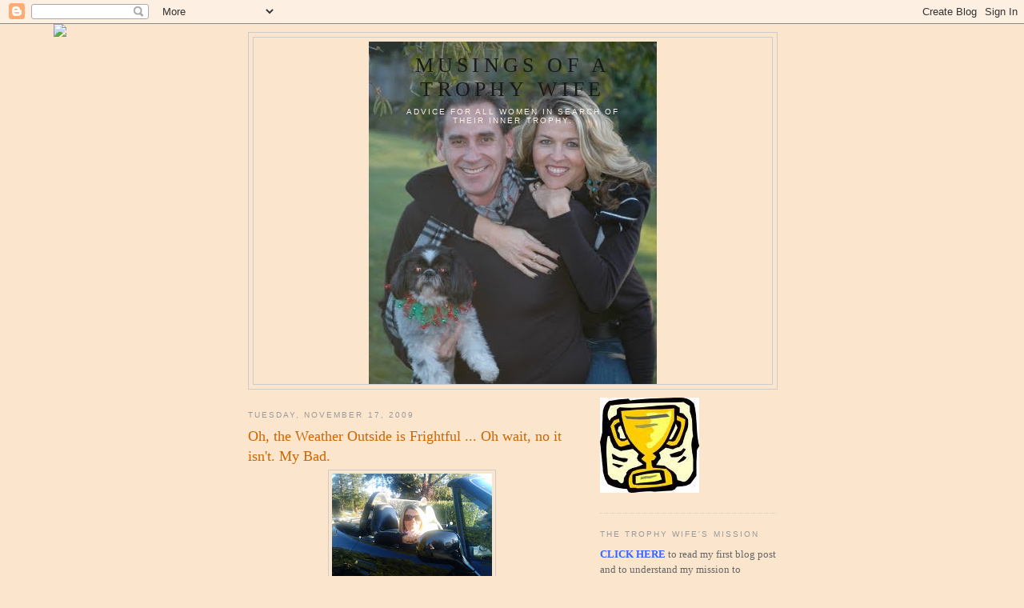

--- FILE ---
content_type: text/html; charset=UTF-8
request_url: http://blog.diannegamblin.com/2009/11/oh-weather-outside-is-frightful-oh-wait.html
body_size: 13516
content:
<!DOCTYPE html>
<html dir='ltr' xmlns='http://www.w3.org/1999/xhtml' xmlns:b='http://www.google.com/2005/gml/b' xmlns:data='http://www.google.com/2005/gml/data' xmlns:expr='http://www.google.com/2005/gml/expr'>
<head>
<link href='https://www.blogger.com/static/v1/widgets/2944754296-widget_css_bundle.css' rel='stylesheet' type='text/css'/>
<meta content='text/html; charset=UTF-8' http-equiv='Content-Type'/>
<meta content='blogger' name='generator'/>
<link href='http://blog.diannegamblin.com/favicon.ico' rel='icon' type='image/x-icon'/>
<link href='http://blog.diannegamblin.com/2009/11/oh-weather-outside-is-frightful-oh-wait.html' rel='canonical'/>
<link rel="alternate" type="application/atom+xml" title="Musings of a Trophy Wife - Atom" href="http://blog.diannegamblin.com/feeds/posts/default" />
<link rel="alternate" type="application/rss+xml" title="Musings of a Trophy Wife - RSS" href="http://blog.diannegamblin.com/feeds/posts/default?alt=rss" />
<link rel="service.post" type="application/atom+xml" title="Musings of a Trophy Wife - Atom" href="https://www.blogger.com/feeds/1764874918273174763/posts/default" />

<link rel="alternate" type="application/atom+xml" title="Musings of a Trophy Wife - Atom" href="http://blog.diannegamblin.com/feeds/5970992719991956284/comments/default" />
<!--Can't find substitution for tag [blog.ieCssRetrofitLinks]-->
<link href='https://blogger.googleusercontent.com/img/b/R29vZ2xl/AVvXsEgg0iGPGQMLqGx5Lg9rnTkhLZPKHfcIsimCp37-V5Ywf5VGa4tX8JC1VEntNyr_eUe4wbGKFK0tBV6grxQ9MPKwmsry5YbUrz57CF4a01BwtWx7AIKYD57uw5S1WNum6ldyyiJ4bskSM1GR/s200/2009-11-15+15.58.01.jpg' rel='image_src'/>
<meta content='http://blog.diannegamblin.com/2009/11/oh-weather-outside-is-frightful-oh-wait.html' property='og:url'/>
<meta content='Oh, the Weather Outside is Frightful ... Oh wait, no it isn&#39;t.  My Bad.' property='og:title'/>
<meta content='And THIS  is the reason that Trophy Wives originated in California. Note:  It is November .  I am in a convertible .   Heck , yes. Note:  Ch...' property='og:description'/>
<meta content='https://blogger.googleusercontent.com/img/b/R29vZ2xl/AVvXsEgg0iGPGQMLqGx5Lg9rnTkhLZPKHfcIsimCp37-V5Ywf5VGa4tX8JC1VEntNyr_eUe4wbGKFK0tBV6grxQ9MPKwmsry5YbUrz57CF4a01BwtWx7AIKYD57uw5S1WNum6ldyyiJ4bskSM1GR/w1200-h630-p-k-no-nu/2009-11-15+15.58.01.jpg' property='og:image'/>
<title>Musings of a Trophy Wife: Oh, the Weather Outside is Frightful ... Oh wait, no it isn't.  My Bad.</title>
<style id='page-skin-1' type='text/css'><!--
/*
-----------------------------------------------
Blogger Template Style
Name:     Minima
Date:     26 Feb 2004
Updated by: Blogger Team
----------------------------------------------- */
/* Use this with templates/template-twocol.html */
body {
background:#fce5cd;
margin:0;
color:#191919;
font:x-small Georgia Serif;
font-size/* */:/**/small;
font-size: /**/small;
text-align: center;
}
a:link {
color:#5588aa;
text-decoration:none;
}
a:visited {
color:#999999;
text-decoration:none;
}
a:hover {
color:#cc6600;
text-decoration:underline;
}
a img {
border-width:0;
}
/* Header
-----------------------------------------------
*/
#header-wrapper {
width:660px;
margin:0 auto 10px;
border:1px solid #cccccc;
}
#header-inner {
background-position: center;
margin-left: auto;
margin-right: auto;
}
#header {
margin: 5px;
border: 1px solid #cccccc;
text-align: center;
color:#191919;
}
#header h1 {
margin:5px 5px 0;
padding:15px 20px .25em;
line-height:1.2em;
text-transform:uppercase;
letter-spacing:.2em;
font: normal normal 200% Georgia, Serif;
}
#header a {
color:#191919;
text-decoration:none;
}
#header a:hover {
color:#191919;
}
#header .description {
margin:0 5px 5px;
padding:0 20px 15px;
max-width:700px;
text-transform:uppercase;
letter-spacing:.2em;
line-height: 1.4em;
font: normal normal 78% 'Trebuchet MS', Trebuchet, Arial, Verdana, Sans-serif;
color: #fcf0e4;
}
#header img {
margin-left: auto;
margin-right: auto;
}
/* Outer-Wrapper
----------------------------------------------- */
#outer-wrapper {
width: 660px;
margin:0 auto;
padding:10px;
text-align:left;
font: normal normal 100% Georgia, Serif;
}
#main-wrapper {
width: 410px;
float: left;
word-wrap: break-word; /* fix for long text breaking sidebar float in IE */
overflow: hidden;     /* fix for long non-text content breaking IE sidebar float */
}
#sidebar-wrapper {
width: 220px;
float: right;
word-wrap: break-word; /* fix for long text breaking sidebar float in IE */
overflow: hidden;      /* fix for long non-text content breaking IE sidebar float */
}
/* Headings
----------------------------------------------- */
h2 {
margin:1.5em 0 .75em;
font:normal normal 78% 'Trebuchet MS',Trebuchet,Arial,Verdana,Sans-serif;
line-height: 1.4em;
text-transform:uppercase;
letter-spacing:.2em;
color:#999999;
}
/* Posts
-----------------------------------------------
*/
h2.date-header {
margin:1.5em 0 .5em;
}
.post {
margin:.5em 0 1.5em;
border-bottom:1px dotted #cccccc;
padding-bottom:1.5em;
}
.post h3 {
margin:.25em 0 0;
padding:0 0 4px;
font-size:140%;
font-weight:normal;
line-height:1.4em;
color:#cc6600;
}
.post h3 a, .post h3 a:visited, .post h3 strong {
display:block;
text-decoration:none;
color:#cc6600;
font-weight:normal;
}
.post h3 strong, .post h3 a:hover {
color:#191919;
}
.post-body {
margin:0 0 .75em;
line-height:1.6em;
}
.post-body blockquote {
line-height:1.3em;
}
.post-footer {
margin: .75em 0;
color:#999999;
text-transform:uppercase;
letter-spacing:.1em;
font: normal normal 78% 'Trebuchet MS', Trebuchet, Arial, Verdana, Sans-serif;
line-height: 1.4em;
}
.comment-link {
margin-left:.6em;
}
.post img, table.tr-caption-container {
padding:4px;
border:1px solid #cccccc;
}
.tr-caption-container img {
border: none;
padding: 0;
}
.post blockquote {
margin:1em 20px;
}
.post blockquote p {
margin:.75em 0;
}
/* Comments
----------------------------------------------- */
#comments h4 {
margin:1em 0;
font-weight: bold;
line-height: 1.4em;
text-transform:uppercase;
letter-spacing:.2em;
color: #999999;
}
#comments-block {
margin:1em 0 1.5em;
line-height:1.6em;
}
#comments-block .comment-author {
margin:.5em 0;
}
#comments-block .comment-body {
margin:.25em 0 0;
}
#comments-block .comment-footer {
margin:-.25em 0 2em;
line-height: 1.4em;
text-transform:uppercase;
letter-spacing:.1em;
}
#comments-block .comment-body p {
margin:0 0 .75em;
}
.deleted-comment {
font-style:italic;
color:gray;
}
#blog-pager-newer-link {
float: left;
}
#blog-pager-older-link {
float: right;
}
#blog-pager {
text-align: center;
}
.feed-links {
clear: both;
line-height: 2.5em;
}
/* Sidebar Content
----------------------------------------------- */
.sidebar {
color: #666666;
line-height: 1.5em;
}
.sidebar ul {
list-style:none;
margin:0 0 0;
padding:0 0 0;
}
.sidebar li {
margin:0;
padding-top:0;
padding-right:0;
padding-bottom:.25em;
padding-left:15px;
text-indent:-15px;
line-height:1.5em;
}
.sidebar .widget, .main .widget {
border-bottom:1px dotted #cccccc;
margin:0 0 1.5em;
padding:0 0 1.5em;
}
.main .Blog {
border-bottom-width: 0;
}
/* Profile
----------------------------------------------- */
.profile-img {
float: left;
margin-top: 0;
margin-right: 5px;
margin-bottom: 5px;
margin-left: 0;
padding: 4px;
border: 1px solid #cccccc;
}
.profile-data {
margin:0;
text-transform:uppercase;
letter-spacing:.1em;
font: normal normal 78% 'Trebuchet MS', Trebuchet, Arial, Verdana, Sans-serif;
color: #999999;
font-weight: bold;
line-height: 1.6em;
}
.profile-datablock {
margin:.5em 0 .5em;
}
.profile-textblock {
margin: 0.5em 0;
line-height: 1.6em;
}
.profile-link {
font: normal normal 78% 'Trebuchet MS', Trebuchet, Arial, Verdana, Sans-serif;
text-transform: uppercase;
letter-spacing: .1em;
}
/* Footer
----------------------------------------------- */
#footer {
width:660px;
clear:both;
margin:0 auto;
padding-top:15px;
line-height: 1.6em;
text-transform:uppercase;
letter-spacing:.1em;
text-align: center;
}

--></style>
<link href='https://www.blogger.com/dyn-css/authorization.css?targetBlogID=1764874918273174763&amp;zx=4e1ac529-cffc-4757-9e4b-a9f23510526a' media='none' onload='if(media!=&#39;all&#39;)media=&#39;all&#39;' rel='stylesheet'/><noscript><link href='https://www.blogger.com/dyn-css/authorization.css?targetBlogID=1764874918273174763&amp;zx=4e1ac529-cffc-4757-9e4b-a9f23510526a' rel='stylesheet'/></noscript>
<meta name='google-adsense-platform-account' content='ca-host-pub-1556223355139109'/>
<meta name='google-adsense-platform-domain' content='blogspot.com'/>

</head>
<body>
<div class='navbar section' id='navbar'><div class='widget Navbar' data-version='1' id='Navbar1'><script type="text/javascript">
    function setAttributeOnload(object, attribute, val) {
      if(window.addEventListener) {
        window.addEventListener('load',
          function(){ object[attribute] = val; }, false);
      } else {
        window.attachEvent('onload', function(){ object[attribute] = val; });
      }
    }
  </script>
<div id="navbar-iframe-container"></div>
<script type="text/javascript" src="https://apis.google.com/js/platform.js"></script>
<script type="text/javascript">
      gapi.load("gapi.iframes:gapi.iframes.style.bubble", function() {
        if (gapi.iframes && gapi.iframes.getContext) {
          gapi.iframes.getContext().openChild({
              url: 'https://www.blogger.com/navbar/1764874918273174763?po\x3d5970992719991956284\x26origin\x3dhttp://blog.diannegamblin.com',
              where: document.getElementById("navbar-iframe-container"),
              id: "navbar-iframe"
          });
        }
      });
    </script><script type="text/javascript">
(function() {
var script = document.createElement('script');
script.type = 'text/javascript';
script.src = '//pagead2.googlesyndication.com/pagead/js/google_top_exp.js';
var head = document.getElementsByTagName('head')[0];
if (head) {
head.appendChild(script);
}})();
</script>
</div></div>
<div id='outer-wrapper'><div id='wrap2'>
<!-- skip links for text browsers -->
<span id='skiplinks' style='display:none;'>
<a href='#main'>skip to main </a> |
      <a href='#sidebar'>skip to sidebar</a>
</span>
<div id='header-wrapper'>
<div class='header section' id='header'><div class='widget Header' data-version='1' id='Header1'>
<div id='header-inner' style='background-image: url("https://blogger.googleusercontent.com/img/b/R29vZ2xl/AVvXsEjD9WSmqqcIROxzfE2XRrl-PtTl1ii_FnPocSB9Jt-ODP-1aIAHSrGaANZdS04AmVThW-j6dk8JmIQ125eEAP3qUIVBa72OoUjEtPNAI90No2iLgLfsKnLL6MvTmh8buOoE2jEV3fxcvF6b/s1600-r/DSC_7004_edit_2.jpg"); background-position: left; width: 360px; min-height: 428px; _height: 428px; background-repeat: no-repeat; '>
<div class='titlewrapper' style='background: transparent'>
<h1 class='title' style='background: transparent; border-width: 0px'>
<a href='http://blog.diannegamblin.com/'>
Musings of a Trophy Wife
</a>
</h1>
</div>
<div class='descriptionwrapper'>
<p class='description'><span>Advice for all women in search of their inner trophy.</span></p>
</div>
</div>
</div></div>
</div>
<div id='content-wrapper'>
<div id='crosscol-wrapper' style='text-align:center'>
<div class='crosscol section' id='crosscol'><div class='widget HTML' data-version='1' id='HTML3'>
<div class='widget-content'>
<script>document.write(unescape("%3Cstyle%20type%3D%22text/css%22%3E%0Abody%20%7B%20background-image%20%3A%20url%28%22http%3A//www.shabbyblogs.com/storage/backgrounds/Oct10/Clementine.jpg%20%22%29%3B%20background-position%3A%20center%3B%20background-repeat%3A%20no-repeat%3B%20%20background-attachment%20%3A%20fixed%3B%20%7D%0A%3C/style%3E%0A%3Cscript%20type%3D%22text/javascript%22%3E%0Avar%20shabby_div%20%3D%20document.createElement%28%27div%27%29%3B%0Ashabby_div.innerHTML%20%3D%20%27%3Ca%20target%3D%22_blank%22%20href%3D%22%20http%3A//www.shabbyblogs.com%22%3E%3Cimg%20border%3D%220%22%20src%3D%22http%3A//www.ShabbyBlogs.com/storage/ShabbyBlogs.jpg%22%3E%3C/a%3E%27%3B%0Adocument.getElementsByTagName%28%27body%27%29.item%280%29.appendChild%28shabby_div%29%3B%0Ashabby_div.style.cssText%20%3D%20%22position%3A%20absolute%3B%20left%3A%200px%3B%20top%3A%2030px%3B%20z-index%3A%2050%3B%20width%3A%20150px%3B%20height%3A%2045px%3B%22%3B%0A%3C/script%3E"));</script>
</div>
<div class='clear'></div>
</div></div>
</div>
<div id='main-wrapper'>
<div class='main section' id='main'><div class='widget Blog' data-version='1' id='Blog1'>
<div class='blog-posts hfeed'>

          <div class="date-outer">
        
<h2 class='date-header'><span>Tuesday, November 17, 2009</span></h2>

          <div class="date-posts">
        
<div class='post-outer'>
<div class='post hentry'>
<a name='5970992719991956284'></a>
<h3 class='post-title entry-title'>
Oh, the Weather Outside is Frightful ... Oh wait, no it isn't.  My Bad.
</h3>
<div class='post-header'>
<div class='post-header-line-1'></div>
</div>
<div class='post-body entry-content' id='post-body-5970992719991956284'>
<div style="text-align: center;"><a href="https://blogger.googleusercontent.com/img/b/R29vZ2xl/AVvXsEgg0iGPGQMLqGx5Lg9rnTkhLZPKHfcIsimCp37-V5Ywf5VGa4tX8JC1VEntNyr_eUe4wbGKFK0tBV6grxQ9MPKwmsry5YbUrz57CF4a01BwtWx7AIKYD57uw5S1WNum6ldyyiJ4bskSM1GR/s1600/2009-11-15+15.58.01.jpg" onblur="try {parent.deselectBloggerImageGracefully();} catch(e) {}"><img alt="" border="0" id="BLOGGER_PHOTO_ID_5405106575250964370" src="https://blogger.googleusercontent.com/img/b/R29vZ2xl/AVvXsEgg0iGPGQMLqGx5Lg9rnTkhLZPKHfcIsimCp37-V5Ywf5VGa4tX8JC1VEntNyr_eUe4wbGKFK0tBV6grxQ9MPKwmsry5YbUrz57CF4a01BwtWx7AIKYD57uw5S1WNum6ldyyiJ4bskSM1GR/s200/2009-11-15+15.58.01.jpg" style="margin: 0px auto 10px; display: block; text-align: center; cursor: pointer; width: 200px; height: 150px;" /></a>And <span style="font-weight: bold;">THIS</span> is the reason that Trophy Wives originated in California.<br /></div><br /><br />Note:  It is <span style="font-style: italic;">November</span>.  I am in a <span style="font-style: italic;">convertible</span>.   <span style="font-style: italic;">Heck</span>, yes.<br /><br />Note:  Check out the <span style="font-style: italic;">teeny tiny</span> reflection of hub in the rearview mirror.  <span style="font-style: italic;">Heck</span>, yes.
<div style='clear: both;'></div>
</div>
<div class='post-footer'>
<div class='post-footer-line post-footer-line-1'><span class='post-author vcard'>
Posted by
<span class='fn'>Dianne</span>
</span>
<span class='post-timestamp'>
at
<a class='timestamp-link' href='http://blog.diannegamblin.com/2009/11/oh-weather-outside-is-frightful-oh-wait.html' rel='bookmark' title='permanent link'><abbr class='published' title='2009-11-17T08:06:00-08:00'>8:06&#8239;AM</abbr></a>
</span>
<span class='post-comment-link'>
</span>
<span class='post-icons'>
<span class='item-control blog-admin pid-37648678'>
<a href='https://www.blogger.com/post-edit.g?blogID=1764874918273174763&postID=5970992719991956284&from=pencil' title='Edit Post'>
<img alt='' class='icon-action' height='18' src='https://resources.blogblog.com/img/icon18_edit_allbkg.gif' width='18'/>
</a>
</span>
</span>
</div>
<div class='post-footer-line post-footer-line-2'><span class='post-labels'>
</span>
</div>
<div class='post-footer-line post-footer-line-3'></div>
</div>
</div>
<div class='comments' id='comments'>
<a name='comments'></a>
<h4>1 comment:</h4>
<div id='Blog1_comments-block-wrapper'>
<dl class='avatar-comment-indent' id='comments-block'>
<dt class='comment-author ' id='c8418560182055784661'>
<a name='c8418560182055784661'></a>
<div class="avatar-image-container avatar-stock"><span dir="ltr"><img src="//resources.blogblog.com/img/blank.gif" width="35" height="35" alt="" title="Anonymous">

</span></div>
Anonymous
said...
</dt>
<dd class='comment-body' id='Blog1_cmt-8418560182055784661'>
<p>
YES!! i finally got to see the convertable!! :)
</p>
</dd>
<dd class='comment-footer'>
<span class='comment-timestamp'>
<a href='http://blog.diannegamblin.com/2009/11/oh-weather-outside-is-frightful-oh-wait.html?showComment=1258503688827#c8418560182055784661' title='comment permalink'>
November 17, 2009 at 4:21&#8239;PM
</a>
<span class='item-control blog-admin pid-1872136598'>
<a class='comment-delete' href='https://www.blogger.com/comment/delete/1764874918273174763/8418560182055784661' title='Delete Comment'>
<img src='https://resources.blogblog.com/img/icon_delete13.gif'/>
</a>
</span>
</span>
</dd>
</dl>
</div>
<p class='comment-footer'>
<a href='https://www.blogger.com/comment/fullpage/post/1764874918273174763/5970992719991956284' onclick=''>Post a Comment</a>
</p>
</div>
</div>

        </div></div>
      
</div>
<div class='blog-pager' id='blog-pager'>
<span id='blog-pager-newer-link'>
<a class='blog-pager-newer-link' href='http://blog.diannegamblin.com/2009/11/beegees-quite-frankly.html' id='Blog1_blog-pager-newer-link' title='Newer Post'>Newer Post</a>
</span>
<span id='blog-pager-older-link'>
<a class='blog-pager-older-link' href='http://blog.diannegamblin.com/2009/11/my-feelings-about-gas-oline-of-course.html' id='Blog1_blog-pager-older-link' title='Older Post'>Older Post</a>
</span>
<a class='home-link' href='http://blog.diannegamblin.com/'>Home</a>
</div>
<div class='clear'></div>
<div class='post-feeds'>
<div class='feed-links'>
Subscribe to:
<a class='feed-link' href='http://blog.diannegamblin.com/feeds/5970992719991956284/comments/default' target='_blank' type='application/atom+xml'>Post Comments (Atom)</a>
</div>
</div>
</div></div>
</div>
<div id='sidebar-wrapper'>
<div class='sidebar section' id='sidebar'><div class='widget Image' data-version='1' id='Image1'>
<div class='widget-content'>
<img alt='' height='119' id='Image1_img' src='https://blogger.googleusercontent.com/img/b/R29vZ2xl/AVvXsEg6c4vLBK8-rSi2CkFqqUIBxIh8BFq3kffSTfjMmb9j19hc9h7bRc0imp02fud8162qLg74sJA-oxL23eTVN3i_YT7T26OZAVKl4SioBKWpfhcLgCXFpAExbrdM32EVTyTmVekDyz33d_je/s150/newtrophy.jpg' width='124'/>
<br/>
</div>
<div class='clear'></div>
</div><div class='widget Text' data-version='1' id='Text3'>
<h2 class='title'>The Trophy Wife's Mission</h2>
<div class='widget-content'>
<a href="http://beatrophywife.blogspot.com/2008/10/i-became-trophy-wife-about-year-ago.html"><b><span class="Apple-style-span"  style="color:#3366FF;">CLICK HERE</span></b></a> to read my first blog post and to understand my mission to transform the world (well, kind of) one trophy wife at a time!<br />
</div>
<div class='clear'></div>
</div><div class='widget Profile' data-version='1' id='Profile1'>
<h2>Contributors</h2>
<div class='widget-content'>
<ul>
<li><a class='profile-name-link g-profile' href='https://www.blogger.com/profile/14344826211488527773' style='background-image: url(//www.blogger.com/img/logo-16.png);'>Dianne</a></li>
<li><a class='profile-name-link g-profile' href='https://www.blogger.com/profile/15104647040606369725' style='background-image: url(//www.blogger.com/img/logo-16.png);'>Dianne</a></li>
<li><a class='profile-name-link g-profile' href='https://www.blogger.com/profile/10848501256030886560' style='background-image: url(//www.blogger.com/img/logo-16.png);'>Matthew Gamblin</a></li>
</ul>
<div class='clear'></div>
</div>
</div><div class='widget Text' data-version='1' id='Text2'>
<h2 class='title'>THE TROPHY WIFE RECOMMENDS</h2>
<div class='widget-content'>
In order to provide trophy-wife guidance to both of my readers, I have started a new sidebar full of recommended items for a true trophy wife.  Items will vary from makeup to gadgets to household cleaners, but check back often for THE TROPHY WIFE MUST-HAVES!<br /><br /><br /><a style="color: rgb(204, 51, 204); font-weight: bold; font-style: italic;" href="http://www.evriholder.com/GlamGloves.asp"><br /></a><span class="Apple-style-span"  style="color:#3366FF;">THE ORIGINAL REALISTIC RUBBER CHICKEN</span><div>(About ten bucks in party stores or gag gift stores or those creepy shops in the mall that sell nasty and inappropriate party gifts)</div><div><br /></div><div>Do not waste another day without a smile in your life!  Life's too short to be serious.  Just looking at my rubber chicken makes me happy!</div><div><br /></div><div><br /></div><div><span class="Apple-style-span"  style="color:#3366FF;"><a href="http://www.kozlowskifarms.com/product/Chipotle_Jam/">KOZLOWSKI FARMS CHIPOTLE JAM</a></span><div>(About five bucks in upscale grocery stores and specialty shops.  Or order online.  Or come visit me and we'll go to the Farm together!</div><div><br /></div><div>Chipotle Jam is the reason my quesadillas are scrumptious and my chunky/savory applesauce is perfect with pork and my homemade barbecue sauce is delectable.  And now YOU know.  It is a gloriously spicy and sweet accompaniment to any savory dish.  And I do mean any.  I use it by the bucketful.  Sort of.  But shhh... it's our little secret!<br /><div><br /></div><div><a href="http://www.hasbro.com/playskool/en_US/shop/details.cfm?guid=942088E2-6D40-1014-8BF0-9EFBF894F9D4&amp;product_id=22714&amp;src=endeca"><span class="Apple-style-span"  style="color:#3366FF;">PLAYSKOOL MR. POTATO HEAD CELEBRATION SPUD</span></a><br />($24.99 retail, but just $17.99 at Costco!)<br /><br />Wow.  A giant potato filled with three more potatoes (the Mrs., son Chip and daughter Julienne--hilarious!) and more than 40 parts to mix, match and lose at your whim!  Sure, this toy is for kids but imagine the delight of making a "mini me" or "the guy across the street" in potato form!<br /><br />And Mrs. Potato will debut shortly on my blog in all of her Trophy Wife glory!<br /><br /><br /><br /><br /><a href="http://www.sierramist.com/"><span class="Apple-style-span"  style="color:#3366FF;">DIET SIERRA MIST CRANBERRY SPLASH</span></a><a href="http://www.sierramist.com/"> </a>(About three bucks for 12 cans at supermarkets and discount stores, i.e. Target)<br /><br />The ultimate in yum, diet cranberry splash has become my go-to popcorn partner in the evenings.  It's sparkly, sweet but tangy and the prettiest darn color you ever did see.  Stock up now--it's a limited holiday edition.<br /><br />Remember:  Whenever possible, a Trophy Wife does not waste calories on beverages.  A Trophy Wife prefers to <span style="font-style: italic;">chew </span>her calories.<br /><br />Write that down.<br /><br /><br /><a style="font-weight: bold; font-style: italic; " href="http://www.evriholder.com/GlamGloves.asp"><span class="Apple-style-span"  style="color:#3366FF;">GLAM GLOVES</span></a><span class="Apple-style-span"  style="color:#3366FF;">  </span>(From $5.99 online and in "nicer" kitchen stores)<br /><br />We all have cleaning to do.  It's just a fact of life.  But why not look like you're on the set of "Desperate Housewives" while you're doing it?  The gloves are all awesome, but I recommend the zebra stripe.  <a style="font-style: italic; font-weight: bold; " href="http://beatrophywife.blogspot.com/2009/05/zebra-true-american-hero.html"><span class="Apple-style-span"  style="color:#3366FF;">Because I'm crazy about the zebra.</span></a><br /><br /><a style="font-weight: bold; font-style: italic; " href="http://www.thepuppinisisters.com/"><span class="Apple-style-span"  style="color:#3366FF;">THE PUPPINI SISTERS</span></a><span class="Apple-style-span"  style="color:#3366FF;"> </span>(each song from $.69 on iTunes)<br /><br />While shopping in a<a style="color: rgb(204, 51, 204); font-style: italic; font-weight: bold;" href="http://www.sunnysidecottagegifts.com/"> </a><a style="font-style: italic; font-weight: bold; " href="http://www.sunnysidecottagegifts.com/"><span class="Apple-style-span"  style="color:#3366FF;">local hip and decidedly retro gift shop</span></a><span class="Apple-style-span"  style="color:#3366FF;">,</span> I enjoyed the music so much, I asked about it when I made my purchase.  Now I have to pass the good news of The Puppini Sisters to my reader(s).  In a nod to The Andrews Sister, the three unrelated beauties have their own version of 30's and 40's style music.  Described as "swing-punk" the girls put a retro spin on songs ranging from "Booogie Woogie Bugle Boy" to "Walk Like an Egyptian."<br /><br />And from a Trophy Wife perspective (or any wife, for that matter) they are gorgeous.<br /><br /><a style="font-weight: bold; font-style: italic;" href="http://www.mms.com/us/coconut/"><span class="Apple-style-span"  style="color:#3366FF;">M&amp;M's LIMITED EDITION COCONUT CANDIES</span></a> (from $.54) at your checkout counter NOW.<br /><br />If you love M&amp;M's and love coconut, then you are in luck.<br /><br />Run, do not walk, my little trophy wife friend, to the nearest wherever-candy-is-placed-to-distract-innocent-children and pick up a bag, or two!<br /><br />Keep your cool, walk slowly to your car, casually get in, then rip the bag open with your teeth and enjoy the generous-sized candies resplendent with coconut.  Yes, resplendent.  They are like little german chocolate cakes without the whole gluten thing.<br /><br />Get 'em while they last and remember:  What happens in your car, stays in your car.<br /><br /><br /><br /><a style="font-weight: bold; font-style: italic;" href="http://www.maccosmetics.com/product/spp.tmpl?CATEGORY_ID=CAT151&amp;PRODUCT_ID=898">MAC FLUIDLINE EYELINER IN DIPDOWN</a> ($15) and BRUSH ($19)<br /><br />My sis recently introduced me to Mac eyeliner and I LOVE it.  It's easy to apply (even for the cataract-laden), goes on smoothly without pulling or irritating delicate eye tissues and stays on all day (as long as I don't rub it off!)  This one's a keeper.  Run, don't walk, Ladies.<br /><br />Wow.  I'm giving makeup tips.  <span style="font-style: italic;">Heck</span>, yes.<br /></div></div></div>
</div>
<div class='clear'></div>
</div><div class='widget TextList' data-version='1' id='TextList1'>
<h2>Did you know . . .</h2>
<div class='widget-content'>
<ul>
<li>A trophy wife concedes that Martha Stewart is a freaking genius?</li>
<li>A trophy wife drives a vehicle large enough to accomodate the items that do not fit in her purse, i.e. 12-pack  of diet soda, a pilates mat, the dog?  (Size of vehicle dependent upon size of dog).</li>
<li>When no one is watching, a trophy wife may eat hot fudge straight from the jar with a spoon?</li>
<li>A trophy wife never orders a rare steak?  In fact, public steak consumption is frowned upon.</li>
<li>A trophy wife enjoys great literature and no, books about vampires do not qualify?</li>
<li>A trophy wife is most easily observed in her natural habitat--Target and Costco?</li>
<li>A trophy wife is most often gainfully employed?  Surprised?  Trophy Wives are not to be confused with Sugar Daddy Seekers.</li>
<li>Although just 39% of trophy wives are blonde, the remainder wish they were?</li>
</ul>
<div class='clear'></div>
</div>
</div><div class='widget Text' data-version='1' id='Text1'>
<h2 class='title'>Be a Trophy Wife</h2>
<div class='widget-content'>
<blockquote style="font-style: italic; color: rgb(204, 102, 204); font-weight: bold;"><span style="color: rgb(51, 255, 51);"><span style="color: rgb(0, 0, 0);"><span style="font-weight: bold; "><span class="Apple-style-span"  style="color:#000099;">Messages of whimsy, inspiration and occasional desperation for all wives out there because, let's get real.</span></span><span class="Apple-style-span"  style="color:#000099;"><br /></span><span style="font-weight: bold; "><span class="Apple-style-span"  style="color:#000099;">We are all trophies!</span></span><br /></span></span></blockquote>
</div>
<div class='clear'></div>
</div><div class='widget BlogList' data-version='1' id='BlogList1'>
<h2 class='title'>My Blog List</h2>
<div class='widget-content'>
<div class='blog-list-container' id='BlogList1_container'>
<ul id='BlogList1_blogs'>
</ul>
<div class='clear'></div>
</div>
</div>
</div><div class='widget BlogArchive' data-version='1' id='BlogArchive1'>
<h2>Blog Archive</h2>
<div class='widget-content'>
<div id='ArchiveList'>
<div id='BlogArchive1_ArchiveList'>
<ul class='hierarchy'>
<li class='archivedate collapsed'>
<a class='toggle' href='javascript:void(0)'>
<span class='zippy'>

        &#9658;&#160;
      
</span>
</a>
<a class='post-count-link' href='http://blog.diannegamblin.com/2012/'>
2012
</a>
<span class='post-count' dir='ltr'>(17)</span>
<ul class='hierarchy'>
<li class='archivedate collapsed'>
<a class='toggle' href='javascript:void(0)'>
<span class='zippy'>

        &#9658;&#160;
      
</span>
</a>
<a class='post-count-link' href='http://blog.diannegamblin.com/2012/07/'>
July
</a>
<span class='post-count' dir='ltr'>(1)</span>
</li>
</ul>
<ul class='hierarchy'>
<li class='archivedate collapsed'>
<a class='toggle' href='javascript:void(0)'>
<span class='zippy'>

        &#9658;&#160;
      
</span>
</a>
<a class='post-count-link' href='http://blog.diannegamblin.com/2012/06/'>
June
</a>
<span class='post-count' dir='ltr'>(1)</span>
</li>
</ul>
<ul class='hierarchy'>
<li class='archivedate collapsed'>
<a class='toggle' href='javascript:void(0)'>
<span class='zippy'>

        &#9658;&#160;
      
</span>
</a>
<a class='post-count-link' href='http://blog.diannegamblin.com/2012/05/'>
May
</a>
<span class='post-count' dir='ltr'>(2)</span>
</li>
</ul>
<ul class='hierarchy'>
<li class='archivedate collapsed'>
<a class='toggle' href='javascript:void(0)'>
<span class='zippy'>

        &#9658;&#160;
      
</span>
</a>
<a class='post-count-link' href='http://blog.diannegamblin.com/2012/04/'>
April
</a>
<span class='post-count' dir='ltr'>(1)</span>
</li>
</ul>
<ul class='hierarchy'>
<li class='archivedate collapsed'>
<a class='toggle' href='javascript:void(0)'>
<span class='zippy'>

        &#9658;&#160;
      
</span>
</a>
<a class='post-count-link' href='http://blog.diannegamblin.com/2012/03/'>
March
</a>
<span class='post-count' dir='ltr'>(3)</span>
</li>
</ul>
<ul class='hierarchy'>
<li class='archivedate collapsed'>
<a class='toggle' href='javascript:void(0)'>
<span class='zippy'>

        &#9658;&#160;
      
</span>
</a>
<a class='post-count-link' href='http://blog.diannegamblin.com/2012/02/'>
February
</a>
<span class='post-count' dir='ltr'>(2)</span>
</li>
</ul>
<ul class='hierarchy'>
<li class='archivedate collapsed'>
<a class='toggle' href='javascript:void(0)'>
<span class='zippy'>

        &#9658;&#160;
      
</span>
</a>
<a class='post-count-link' href='http://blog.diannegamblin.com/2012/01/'>
January
</a>
<span class='post-count' dir='ltr'>(7)</span>
</li>
</ul>
</li>
</ul>
<ul class='hierarchy'>
<li class='archivedate collapsed'>
<a class='toggle' href='javascript:void(0)'>
<span class='zippy'>

        &#9658;&#160;
      
</span>
</a>
<a class='post-count-link' href='http://blog.diannegamblin.com/2011/'>
2011
</a>
<span class='post-count' dir='ltr'>(73)</span>
<ul class='hierarchy'>
<li class='archivedate collapsed'>
<a class='toggle' href='javascript:void(0)'>
<span class='zippy'>

        &#9658;&#160;
      
</span>
</a>
<a class='post-count-link' href='http://blog.diannegamblin.com/2011/12/'>
December
</a>
<span class='post-count' dir='ltr'>(2)</span>
</li>
</ul>
<ul class='hierarchy'>
<li class='archivedate collapsed'>
<a class='toggle' href='javascript:void(0)'>
<span class='zippy'>

        &#9658;&#160;
      
</span>
</a>
<a class='post-count-link' href='http://blog.diannegamblin.com/2011/11/'>
November
</a>
<span class='post-count' dir='ltr'>(3)</span>
</li>
</ul>
<ul class='hierarchy'>
<li class='archivedate collapsed'>
<a class='toggle' href='javascript:void(0)'>
<span class='zippy'>

        &#9658;&#160;
      
</span>
</a>
<a class='post-count-link' href='http://blog.diannegamblin.com/2011/10/'>
October
</a>
<span class='post-count' dir='ltr'>(5)</span>
</li>
</ul>
<ul class='hierarchy'>
<li class='archivedate collapsed'>
<a class='toggle' href='javascript:void(0)'>
<span class='zippy'>

        &#9658;&#160;
      
</span>
</a>
<a class='post-count-link' href='http://blog.diannegamblin.com/2011/09/'>
September
</a>
<span class='post-count' dir='ltr'>(1)</span>
</li>
</ul>
<ul class='hierarchy'>
<li class='archivedate collapsed'>
<a class='toggle' href='javascript:void(0)'>
<span class='zippy'>

        &#9658;&#160;
      
</span>
</a>
<a class='post-count-link' href='http://blog.diannegamblin.com/2011/08/'>
August
</a>
<span class='post-count' dir='ltr'>(3)</span>
</li>
</ul>
<ul class='hierarchy'>
<li class='archivedate collapsed'>
<a class='toggle' href='javascript:void(0)'>
<span class='zippy'>

        &#9658;&#160;
      
</span>
</a>
<a class='post-count-link' href='http://blog.diannegamblin.com/2011/07/'>
July
</a>
<span class='post-count' dir='ltr'>(4)</span>
</li>
</ul>
<ul class='hierarchy'>
<li class='archivedate collapsed'>
<a class='toggle' href='javascript:void(0)'>
<span class='zippy'>

        &#9658;&#160;
      
</span>
</a>
<a class='post-count-link' href='http://blog.diannegamblin.com/2011/06/'>
June
</a>
<span class='post-count' dir='ltr'>(5)</span>
</li>
</ul>
<ul class='hierarchy'>
<li class='archivedate collapsed'>
<a class='toggle' href='javascript:void(0)'>
<span class='zippy'>

        &#9658;&#160;
      
</span>
</a>
<a class='post-count-link' href='http://blog.diannegamblin.com/2011/05/'>
May
</a>
<span class='post-count' dir='ltr'>(13)</span>
</li>
</ul>
<ul class='hierarchy'>
<li class='archivedate collapsed'>
<a class='toggle' href='javascript:void(0)'>
<span class='zippy'>

        &#9658;&#160;
      
</span>
</a>
<a class='post-count-link' href='http://blog.diannegamblin.com/2011/04/'>
April
</a>
<span class='post-count' dir='ltr'>(4)</span>
</li>
</ul>
<ul class='hierarchy'>
<li class='archivedate collapsed'>
<a class='toggle' href='javascript:void(0)'>
<span class='zippy'>

        &#9658;&#160;
      
</span>
</a>
<a class='post-count-link' href='http://blog.diannegamblin.com/2011/03/'>
March
</a>
<span class='post-count' dir='ltr'>(12)</span>
</li>
</ul>
<ul class='hierarchy'>
<li class='archivedate collapsed'>
<a class='toggle' href='javascript:void(0)'>
<span class='zippy'>

        &#9658;&#160;
      
</span>
</a>
<a class='post-count-link' href='http://blog.diannegamblin.com/2011/02/'>
February
</a>
<span class='post-count' dir='ltr'>(8)</span>
</li>
</ul>
<ul class='hierarchy'>
<li class='archivedate collapsed'>
<a class='toggle' href='javascript:void(0)'>
<span class='zippy'>

        &#9658;&#160;
      
</span>
</a>
<a class='post-count-link' href='http://blog.diannegamblin.com/2011/01/'>
January
</a>
<span class='post-count' dir='ltr'>(13)</span>
</li>
</ul>
</li>
</ul>
<ul class='hierarchy'>
<li class='archivedate collapsed'>
<a class='toggle' href='javascript:void(0)'>
<span class='zippy'>

        &#9658;&#160;
      
</span>
</a>
<a class='post-count-link' href='http://blog.diannegamblin.com/2010/'>
2010
</a>
<span class='post-count' dir='ltr'>(176)</span>
<ul class='hierarchy'>
<li class='archivedate collapsed'>
<a class='toggle' href='javascript:void(0)'>
<span class='zippy'>

        &#9658;&#160;
      
</span>
</a>
<a class='post-count-link' href='http://blog.diannegamblin.com/2010/12/'>
December
</a>
<span class='post-count' dir='ltr'>(7)</span>
</li>
</ul>
<ul class='hierarchy'>
<li class='archivedate collapsed'>
<a class='toggle' href='javascript:void(0)'>
<span class='zippy'>

        &#9658;&#160;
      
</span>
</a>
<a class='post-count-link' href='http://blog.diannegamblin.com/2010/11/'>
November
</a>
<span class='post-count' dir='ltr'>(14)</span>
</li>
</ul>
<ul class='hierarchy'>
<li class='archivedate collapsed'>
<a class='toggle' href='javascript:void(0)'>
<span class='zippy'>

        &#9658;&#160;
      
</span>
</a>
<a class='post-count-link' href='http://blog.diannegamblin.com/2010/10/'>
October
</a>
<span class='post-count' dir='ltr'>(15)</span>
</li>
</ul>
<ul class='hierarchy'>
<li class='archivedate collapsed'>
<a class='toggle' href='javascript:void(0)'>
<span class='zippy'>

        &#9658;&#160;
      
</span>
</a>
<a class='post-count-link' href='http://blog.diannegamblin.com/2010/09/'>
September
</a>
<span class='post-count' dir='ltr'>(5)</span>
</li>
</ul>
<ul class='hierarchy'>
<li class='archivedate collapsed'>
<a class='toggle' href='javascript:void(0)'>
<span class='zippy'>

        &#9658;&#160;
      
</span>
</a>
<a class='post-count-link' href='http://blog.diannegamblin.com/2010/08/'>
August
</a>
<span class='post-count' dir='ltr'>(12)</span>
</li>
</ul>
<ul class='hierarchy'>
<li class='archivedate collapsed'>
<a class='toggle' href='javascript:void(0)'>
<span class='zippy'>

        &#9658;&#160;
      
</span>
</a>
<a class='post-count-link' href='http://blog.diannegamblin.com/2010/07/'>
July
</a>
<span class='post-count' dir='ltr'>(14)</span>
</li>
</ul>
<ul class='hierarchy'>
<li class='archivedate collapsed'>
<a class='toggle' href='javascript:void(0)'>
<span class='zippy'>

        &#9658;&#160;
      
</span>
</a>
<a class='post-count-link' href='http://blog.diannegamblin.com/2010/06/'>
June
</a>
<span class='post-count' dir='ltr'>(16)</span>
</li>
</ul>
<ul class='hierarchy'>
<li class='archivedate collapsed'>
<a class='toggle' href='javascript:void(0)'>
<span class='zippy'>

        &#9658;&#160;
      
</span>
</a>
<a class='post-count-link' href='http://blog.diannegamblin.com/2010/05/'>
May
</a>
<span class='post-count' dir='ltr'>(17)</span>
</li>
</ul>
<ul class='hierarchy'>
<li class='archivedate collapsed'>
<a class='toggle' href='javascript:void(0)'>
<span class='zippy'>

        &#9658;&#160;
      
</span>
</a>
<a class='post-count-link' href='http://blog.diannegamblin.com/2010/04/'>
April
</a>
<span class='post-count' dir='ltr'>(22)</span>
</li>
</ul>
<ul class='hierarchy'>
<li class='archivedate collapsed'>
<a class='toggle' href='javascript:void(0)'>
<span class='zippy'>

        &#9658;&#160;
      
</span>
</a>
<a class='post-count-link' href='http://blog.diannegamblin.com/2010/03/'>
March
</a>
<span class='post-count' dir='ltr'>(20)</span>
</li>
</ul>
<ul class='hierarchy'>
<li class='archivedate collapsed'>
<a class='toggle' href='javascript:void(0)'>
<span class='zippy'>

        &#9658;&#160;
      
</span>
</a>
<a class='post-count-link' href='http://blog.diannegamblin.com/2010/02/'>
February
</a>
<span class='post-count' dir='ltr'>(17)</span>
</li>
</ul>
<ul class='hierarchy'>
<li class='archivedate collapsed'>
<a class='toggle' href='javascript:void(0)'>
<span class='zippy'>

        &#9658;&#160;
      
</span>
</a>
<a class='post-count-link' href='http://blog.diannegamblin.com/2010/01/'>
January
</a>
<span class='post-count' dir='ltr'>(17)</span>
</li>
</ul>
</li>
</ul>
<ul class='hierarchy'>
<li class='archivedate expanded'>
<a class='toggle' href='javascript:void(0)'>
<span class='zippy toggle-open'>

        &#9660;&#160;
      
</span>
</a>
<a class='post-count-link' href='http://blog.diannegamblin.com/2009/'>
2009
</a>
<span class='post-count' dir='ltr'>(92)</span>
<ul class='hierarchy'>
<li class='archivedate collapsed'>
<a class='toggle' href='javascript:void(0)'>
<span class='zippy'>

        &#9658;&#160;
      
</span>
</a>
<a class='post-count-link' href='http://blog.diannegamblin.com/2009/12/'>
December
</a>
<span class='post-count' dir='ltr'>(15)</span>
</li>
</ul>
<ul class='hierarchy'>
<li class='archivedate expanded'>
<a class='toggle' href='javascript:void(0)'>
<span class='zippy toggle-open'>

        &#9660;&#160;
      
</span>
</a>
<a class='post-count-link' href='http://blog.diannegamblin.com/2009/11/'>
November
</a>
<span class='post-count' dir='ltr'>(19)</span>
<ul class='posts'>
<li><a href='http://blog.diannegamblin.com/2009/11/morons-oxy-and-otherwise.html'>Morons.  Oxy and Otherwise</a></li>
<li><a href='http://blog.diannegamblin.com/2009/11/so-david-archuleta.html'>So, David Archuleta.</a></li>
<li><a href='http://blog.diannegamblin.com/2009/11/little-things-medium-things-big-things.html'>Little Things.  Medium Things.  Big Things.</a></li>
<li><a href='http://blog.diannegamblin.com/2009/11/so-adam-lambert.html'>So, Adam Lambert.</a></li>
<li><a href='http://blog.diannegamblin.com/2009/11/entire-spectrum-sort-of.html'>The Entire Spectrum, Sort Of.</a></li>
<li><a href='http://blog.diannegamblin.com/2009/11/its-great-turkey-charlie-brown.html'>It&#39;s the Great Turkey, Charlie Brown!</a></li>
<li><a href='http://blog.diannegamblin.com/2009/11/yonkers-richard.html'>Yonkers, Richard!</a></li>
<li><a href='http://blog.diannegamblin.com/2009/11/beegees-quite-frankly.html'>The BeeGees, quite frankly.</a></li>
<li><a href='http://blog.diannegamblin.com/2009/11/oh-weather-outside-is-frightful-oh-wait.html'>Oh, the Weather Outside is Frightful ... Oh wait, ...</a></li>
<li><a href='http://blog.diannegamblin.com/2009/11/my-feelings-about-gas-oline-of-course.html'>Gas.  And My Feelings.  In One Post.</a></li>
<li><a href='http://blog.diannegamblin.com/2009/11/future-is-now.html'>The Future is Now!</a></li>
<li><a href='http://blog.diannegamblin.com/2009/11/blog-post.html'>UPDATE:  Aging Trophy Wife Remains Found</a></li>
<li><a href='http://blog.diannegamblin.com/2009/11/something-sort-of-stinks-in-my-kitchen.html'>Something Sort of Stinks in My Kitchen</a></li>
<li><a href='http://blog.diannegamblin.com/2009/11/just-few-instructions.html'>Just a Few Instructions</a></li>
<li><a href='http://blog.diannegamblin.com/2009/11/is-it-my-hormones-or-are-you-really.html'>Is It My Hormones or Are You Really Annoying?</a></li>
<li><a href='http://blog.diannegamblin.com/2009/11/what-is-polysorbate-60-anyhow.html'>What is Polysorbate 60 Anyhow?</a></li>
<li><a href='http://blog.diannegamblin.com/2009/11/paint-town-red.html'>Paint the Town Red</a></li>
<li><a href='http://blog.diannegamblin.com/2009/11/unfortunate-indeed.html'>Unfortunate.  Indeed.</a></li>
<li><a href='http://blog.diannegamblin.com/2009/11/beware-creatures-of-deep.html'>Humanoids and the Whatnot.</a></li>
</ul>
</li>
</ul>
<ul class='hierarchy'>
<li class='archivedate collapsed'>
<a class='toggle' href='javascript:void(0)'>
<span class='zippy'>

        &#9658;&#160;
      
</span>
</a>
<a class='post-count-link' href='http://blog.diannegamblin.com/2009/10/'>
October
</a>
<span class='post-count' dir='ltr'>(22)</span>
</li>
</ul>
<ul class='hierarchy'>
<li class='archivedate collapsed'>
<a class='toggle' href='javascript:void(0)'>
<span class='zippy'>

        &#9658;&#160;
      
</span>
</a>
<a class='post-count-link' href='http://blog.diannegamblin.com/2009/09/'>
September
</a>
<span class='post-count' dir='ltr'>(14)</span>
</li>
</ul>
<ul class='hierarchy'>
<li class='archivedate collapsed'>
<a class='toggle' href='javascript:void(0)'>
<span class='zippy'>

        &#9658;&#160;
      
</span>
</a>
<a class='post-count-link' href='http://blog.diannegamblin.com/2009/08/'>
August
</a>
<span class='post-count' dir='ltr'>(5)</span>
</li>
</ul>
<ul class='hierarchy'>
<li class='archivedate collapsed'>
<a class='toggle' href='javascript:void(0)'>
<span class='zippy'>

        &#9658;&#160;
      
</span>
</a>
<a class='post-count-link' href='http://blog.diannegamblin.com/2009/07/'>
July
</a>
<span class='post-count' dir='ltr'>(4)</span>
</li>
</ul>
<ul class='hierarchy'>
<li class='archivedate collapsed'>
<a class='toggle' href='javascript:void(0)'>
<span class='zippy'>

        &#9658;&#160;
      
</span>
</a>
<a class='post-count-link' href='http://blog.diannegamblin.com/2009/06/'>
June
</a>
<span class='post-count' dir='ltr'>(3)</span>
</li>
</ul>
<ul class='hierarchy'>
<li class='archivedate collapsed'>
<a class='toggle' href='javascript:void(0)'>
<span class='zippy'>

        &#9658;&#160;
      
</span>
</a>
<a class='post-count-link' href='http://blog.diannegamblin.com/2009/05/'>
May
</a>
<span class='post-count' dir='ltr'>(10)</span>
</li>
</ul>
</li>
</ul>
<ul class='hierarchy'>
<li class='archivedate collapsed'>
<a class='toggle' href='javascript:void(0)'>
<span class='zippy'>

        &#9658;&#160;
      
</span>
</a>
<a class='post-count-link' href='http://blog.diannegamblin.com/2008/'>
2008
</a>
<span class='post-count' dir='ltr'>(6)</span>
<ul class='hierarchy'>
<li class='archivedate collapsed'>
<a class='toggle' href='javascript:void(0)'>
<span class='zippy'>

        &#9658;&#160;
      
</span>
</a>
<a class='post-count-link' href='http://blog.diannegamblin.com/2008/12/'>
December
</a>
<span class='post-count' dir='ltr'>(1)</span>
</li>
</ul>
<ul class='hierarchy'>
<li class='archivedate collapsed'>
<a class='toggle' href='javascript:void(0)'>
<span class='zippy'>

        &#9658;&#160;
      
</span>
</a>
<a class='post-count-link' href='http://blog.diannegamblin.com/2008/11/'>
November
</a>
<span class='post-count' dir='ltr'>(2)</span>
</li>
</ul>
<ul class='hierarchy'>
<li class='archivedate collapsed'>
<a class='toggle' href='javascript:void(0)'>
<span class='zippy'>

        &#9658;&#160;
      
</span>
</a>
<a class='post-count-link' href='http://blog.diannegamblin.com/2008/10/'>
October
</a>
<span class='post-count' dir='ltr'>(3)</span>
</li>
</ul>
</li>
</ul>
<ul class='hierarchy'>
<li class='archivedate collapsed'>
<a class='toggle' href='javascript:void(0)'>
<span class='zippy'>

        &#9658;&#160;
      
</span>
</a>
<a class='post-count-link' href='http://blog.diannegamblin.com/2000/'>
2000
</a>
<span class='post-count' dir='ltr'>(1)</span>
<ul class='hierarchy'>
<li class='archivedate collapsed'>
<a class='toggle' href='javascript:void(0)'>
<span class='zippy'>

        &#9658;&#160;
      
</span>
</a>
<a class='post-count-link' href='http://blog.diannegamblin.com/2000/12/'>
December
</a>
<span class='post-count' dir='ltr'>(1)</span>
</li>
</ul>
</li>
</ul>
</div>
</div>
<div class='clear'></div>
</div>
</div><div class='widget Followers' data-version='1' id='Followers1'>
<h2 class='title'>Followers</h2>
<div class='widget-content'>
<div id='Followers1-wrapper'>
<div style='margin-right:2px;'>
<div><script type="text/javascript" src="https://apis.google.com/js/platform.js"></script>
<div id="followers-iframe-container"></div>
<script type="text/javascript">
    window.followersIframe = null;
    function followersIframeOpen(url) {
      gapi.load("gapi.iframes", function() {
        if (gapi.iframes && gapi.iframes.getContext) {
          window.followersIframe = gapi.iframes.getContext().openChild({
            url: url,
            where: document.getElementById("followers-iframe-container"),
            messageHandlersFilter: gapi.iframes.CROSS_ORIGIN_IFRAMES_FILTER,
            messageHandlers: {
              '_ready': function(obj) {
                window.followersIframe.getIframeEl().height = obj.height;
              },
              'reset': function() {
                window.followersIframe.close();
                followersIframeOpen("https://www.blogger.com/followers/frame/1764874918273174763?colors\x3dCgt0cmFuc3BhcmVudBILdHJhbnNwYXJlbnQaByM2NjY2NjYiByM1NTg4YWEqByNmY2U1Y2QyByNjYzY2MDA6ByM2NjY2NjZCByM1NTg4YWFKByNmY2YwZTRSByM1NTg4YWFaC3RyYW5zcGFyZW50\x26pageSize\x3d21\x26hl\x3den\x26origin\x3dhttp://blog.diannegamblin.com");
              },
              'open': function(url) {
                window.followersIframe.close();
                followersIframeOpen(url);
              }
            }
          });
        }
      });
    }
    followersIframeOpen("https://www.blogger.com/followers/frame/1764874918273174763?colors\x3dCgt0cmFuc3BhcmVudBILdHJhbnNwYXJlbnQaByM2NjY2NjYiByM1NTg4YWEqByNmY2U1Y2QyByNjYzY2MDA6ByM2NjY2NjZCByM1NTg4YWFKByNmY2YwZTRSByM1NTg4YWFaC3RyYW5zcGFyZW50\x26pageSize\x3d21\x26hl\x3den\x26origin\x3dhttp://blog.diannegamblin.com");
  </script></div>
</div>
</div>
<div class='clear'></div>
</div>
</div><div class='widget Attribution' data-version='1' id='Attribution1'>
<div class='widget-content' style='text-align: center;'>
Powered by <a href='https://www.blogger.com' target='_blank'>Blogger</a>.
</div>
<div class='clear'></div>
</div></div>
</div>
<!-- spacer for skins that want sidebar and main to be the same height-->
<div class='clear'>&#160;</div>
</div>
<!-- end content-wrapper -->
<div id='footer-wrapper'>
<div class='footer no-items section' id='footer'></div>
</div>
</div></div>
<!-- end outer-wrapper -->
<script type='text/javascript'>

  var _gaq = _gaq || [];
  _gaq.push(['_setAccount', 'UA-10444416-1']);
  _gaq.push(['_trackPageview']);

  (function() {
    var ga = document.createElement('script'); ga.type = 'text/javascript'; ga.async = true;
    ga.src = ('https:' == document.location.protocol ? 'https://ssl' : 'http://www') + '.google-analytics.com/ga.js';
    var s = document.getElementsByTagName('script')[0]; s.parentNode.insertBefore(ga, s);
  })();

</script>

<script type="text/javascript" src="https://www.blogger.com/static/v1/widgets/2028843038-widgets.js"></script>
<script type='text/javascript'>
window['__wavt'] = 'AOuZoY6OOLeXOTIjJGMXl4QD_5uz1Ee9Pw:1769516152191';_WidgetManager._Init('//www.blogger.com/rearrange?blogID\x3d1764874918273174763','//blog.diannegamblin.com/2009/11/oh-weather-outside-is-frightful-oh-wait.html','1764874918273174763');
_WidgetManager._SetDataContext([{'name': 'blog', 'data': {'blogId': '1764874918273174763', 'title': 'Musings of a Trophy Wife', 'url': 'http://blog.diannegamblin.com/2009/11/oh-weather-outside-is-frightful-oh-wait.html', 'canonicalUrl': 'http://blog.diannegamblin.com/2009/11/oh-weather-outside-is-frightful-oh-wait.html', 'homepageUrl': 'http://blog.diannegamblin.com/', 'searchUrl': 'http://blog.diannegamblin.com/search', 'canonicalHomepageUrl': 'http://blog.diannegamblin.com/', 'blogspotFaviconUrl': 'http://blog.diannegamblin.com/favicon.ico', 'bloggerUrl': 'https://www.blogger.com', 'hasCustomDomain': true, 'httpsEnabled': false, 'enabledCommentProfileImages': true, 'gPlusViewType': 'FILTERED_POSTMOD', 'adultContent': false, 'analyticsAccountNumber': '', 'encoding': 'UTF-8', 'locale': 'en', 'localeUnderscoreDelimited': 'en', 'languageDirection': 'ltr', 'isPrivate': false, 'isMobile': false, 'isMobileRequest': false, 'mobileClass': '', 'isPrivateBlog': false, 'isDynamicViewsAvailable': true, 'feedLinks': '\x3clink rel\x3d\x22alternate\x22 type\x3d\x22application/atom+xml\x22 title\x3d\x22Musings of a Trophy Wife - Atom\x22 href\x3d\x22http://blog.diannegamblin.com/feeds/posts/default\x22 /\x3e\n\x3clink rel\x3d\x22alternate\x22 type\x3d\x22application/rss+xml\x22 title\x3d\x22Musings of a Trophy Wife - RSS\x22 href\x3d\x22http://blog.diannegamblin.com/feeds/posts/default?alt\x3drss\x22 /\x3e\n\x3clink rel\x3d\x22service.post\x22 type\x3d\x22application/atom+xml\x22 title\x3d\x22Musings of a Trophy Wife - Atom\x22 href\x3d\x22https://www.blogger.com/feeds/1764874918273174763/posts/default\x22 /\x3e\n\n\x3clink rel\x3d\x22alternate\x22 type\x3d\x22application/atom+xml\x22 title\x3d\x22Musings of a Trophy Wife - Atom\x22 href\x3d\x22http://blog.diannegamblin.com/feeds/5970992719991956284/comments/default\x22 /\x3e\n', 'meTag': '', 'adsenseHostId': 'ca-host-pub-1556223355139109', 'adsenseHasAds': false, 'adsenseAutoAds': false, 'boqCommentIframeForm': true, 'loginRedirectParam': '', 'view': '', 'dynamicViewsCommentsSrc': '//www.blogblog.com/dynamicviews/4224c15c4e7c9321/js/comments.js', 'dynamicViewsScriptSrc': '//www.blogblog.com/dynamicviews/6e0d22adcfa5abea', 'plusOneApiSrc': 'https://apis.google.com/js/platform.js', 'disableGComments': true, 'interstitialAccepted': false, 'sharing': {'platforms': [{'name': 'Get link', 'key': 'link', 'shareMessage': 'Get link', 'target': ''}, {'name': 'Facebook', 'key': 'facebook', 'shareMessage': 'Share to Facebook', 'target': 'facebook'}, {'name': 'BlogThis!', 'key': 'blogThis', 'shareMessage': 'BlogThis!', 'target': 'blog'}, {'name': 'X', 'key': 'twitter', 'shareMessage': 'Share to X', 'target': 'twitter'}, {'name': 'Pinterest', 'key': 'pinterest', 'shareMessage': 'Share to Pinterest', 'target': 'pinterest'}, {'name': 'Email', 'key': 'email', 'shareMessage': 'Email', 'target': 'email'}], 'disableGooglePlus': true, 'googlePlusShareButtonWidth': 0, 'googlePlusBootstrap': '\x3cscript type\x3d\x22text/javascript\x22\x3ewindow.___gcfg \x3d {\x27lang\x27: \x27en\x27};\x3c/script\x3e'}, 'hasCustomJumpLinkMessage': false, 'jumpLinkMessage': 'Read more', 'pageType': 'item', 'postId': '5970992719991956284', 'postImageThumbnailUrl': 'https://blogger.googleusercontent.com/img/b/R29vZ2xl/AVvXsEgg0iGPGQMLqGx5Lg9rnTkhLZPKHfcIsimCp37-V5Ywf5VGa4tX8JC1VEntNyr_eUe4wbGKFK0tBV6grxQ9MPKwmsry5YbUrz57CF4a01BwtWx7AIKYD57uw5S1WNum6ldyyiJ4bskSM1GR/s72-c/2009-11-15+15.58.01.jpg', 'postImageUrl': 'https://blogger.googleusercontent.com/img/b/R29vZ2xl/AVvXsEgg0iGPGQMLqGx5Lg9rnTkhLZPKHfcIsimCp37-V5Ywf5VGa4tX8JC1VEntNyr_eUe4wbGKFK0tBV6grxQ9MPKwmsry5YbUrz57CF4a01BwtWx7AIKYD57uw5S1WNum6ldyyiJ4bskSM1GR/s200/2009-11-15+15.58.01.jpg', 'pageName': 'Oh, the Weather Outside is Frightful ... Oh wait, no it isn\x27t.  My Bad.', 'pageTitle': 'Musings of a Trophy Wife: Oh, the Weather Outside is Frightful ... Oh wait, no it isn\x27t.  My Bad.'}}, {'name': 'features', 'data': {}}, {'name': 'messages', 'data': {'edit': 'Edit', 'linkCopiedToClipboard': 'Link copied to clipboard!', 'ok': 'Ok', 'postLink': 'Post Link'}}, {'name': 'template', 'data': {'name': 'custom', 'localizedName': 'Custom', 'isResponsive': false, 'isAlternateRendering': false, 'isCustom': true}}, {'name': 'view', 'data': {'classic': {'name': 'classic', 'url': '?view\x3dclassic'}, 'flipcard': {'name': 'flipcard', 'url': '?view\x3dflipcard'}, 'magazine': {'name': 'magazine', 'url': '?view\x3dmagazine'}, 'mosaic': {'name': 'mosaic', 'url': '?view\x3dmosaic'}, 'sidebar': {'name': 'sidebar', 'url': '?view\x3dsidebar'}, 'snapshot': {'name': 'snapshot', 'url': '?view\x3dsnapshot'}, 'timeslide': {'name': 'timeslide', 'url': '?view\x3dtimeslide'}, 'isMobile': false, 'title': 'Oh, the Weather Outside is Frightful ... Oh wait, no it isn\x27t.  My Bad.', 'description': 'And THIS  is the reason that Trophy Wives originated in California. Note:  It is November .  I am in a convertible .   Heck , yes. Note:  Ch...', 'featuredImage': 'https://blogger.googleusercontent.com/img/b/R29vZ2xl/AVvXsEgg0iGPGQMLqGx5Lg9rnTkhLZPKHfcIsimCp37-V5Ywf5VGa4tX8JC1VEntNyr_eUe4wbGKFK0tBV6grxQ9MPKwmsry5YbUrz57CF4a01BwtWx7AIKYD57uw5S1WNum6ldyyiJ4bskSM1GR/s200/2009-11-15+15.58.01.jpg', 'url': 'http://blog.diannegamblin.com/2009/11/oh-weather-outside-is-frightful-oh-wait.html', 'type': 'item', 'isSingleItem': true, 'isMultipleItems': false, 'isError': false, 'isPage': false, 'isPost': true, 'isHomepage': false, 'isArchive': false, 'isLabelSearch': false, 'postId': 5970992719991956284}}]);
_WidgetManager._RegisterWidget('_NavbarView', new _WidgetInfo('Navbar1', 'navbar', document.getElementById('Navbar1'), {}, 'displayModeFull'));
_WidgetManager._RegisterWidget('_HeaderView', new _WidgetInfo('Header1', 'header', document.getElementById('Header1'), {}, 'displayModeFull'));
_WidgetManager._RegisterWidget('_HTMLView', new _WidgetInfo('HTML3', 'crosscol', document.getElementById('HTML3'), {}, 'displayModeFull'));
_WidgetManager._RegisterWidget('_BlogView', new _WidgetInfo('Blog1', 'main', document.getElementById('Blog1'), {'cmtInteractionsEnabled': false, 'lightboxEnabled': true, 'lightboxModuleUrl': 'https://www.blogger.com/static/v1/jsbin/4049919853-lbx.js', 'lightboxCssUrl': 'https://www.blogger.com/static/v1/v-css/828616780-lightbox_bundle.css'}, 'displayModeFull'));
_WidgetManager._RegisterWidget('_ImageView', new _WidgetInfo('Image1', 'sidebar', document.getElementById('Image1'), {'resize': false}, 'displayModeFull'));
_WidgetManager._RegisterWidget('_TextView', new _WidgetInfo('Text3', 'sidebar', document.getElementById('Text3'), {}, 'displayModeFull'));
_WidgetManager._RegisterWidget('_ProfileView', new _WidgetInfo('Profile1', 'sidebar', document.getElementById('Profile1'), {}, 'displayModeFull'));
_WidgetManager._RegisterWidget('_TextView', new _WidgetInfo('Text2', 'sidebar', document.getElementById('Text2'), {}, 'displayModeFull'));
_WidgetManager._RegisterWidget('_TextListView', new _WidgetInfo('TextList1', 'sidebar', document.getElementById('TextList1'), {}, 'displayModeFull'));
_WidgetManager._RegisterWidget('_TextView', new _WidgetInfo('Text1', 'sidebar', document.getElementById('Text1'), {}, 'displayModeFull'));
_WidgetManager._RegisterWidget('_BlogListView', new _WidgetInfo('BlogList1', 'sidebar', document.getElementById('BlogList1'), {'numItemsToShow': 0, 'totalItems': 0}, 'displayModeFull'));
_WidgetManager._RegisterWidget('_BlogArchiveView', new _WidgetInfo('BlogArchive1', 'sidebar', document.getElementById('BlogArchive1'), {'languageDirection': 'ltr', 'loadingMessage': 'Loading\x26hellip;'}, 'displayModeFull'));
_WidgetManager._RegisterWidget('_FollowersView', new _WidgetInfo('Followers1', 'sidebar', document.getElementById('Followers1'), {}, 'displayModeFull'));
_WidgetManager._RegisterWidget('_AttributionView', new _WidgetInfo('Attribution1', 'sidebar', document.getElementById('Attribution1'), {}, 'displayModeFull'));
</script>
</body>
</html>